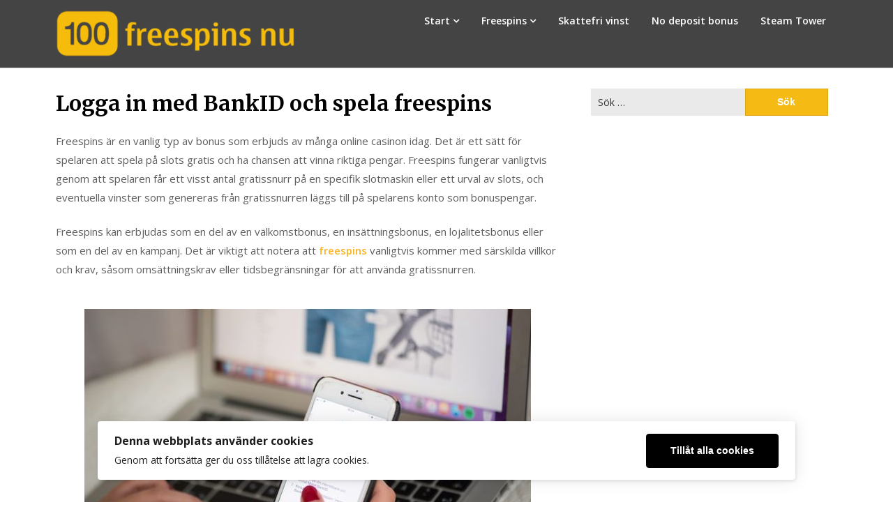

--- FILE ---
content_type: text/html; charset=UTF-8
request_url: https://100freespins.nu/logga-in-med-bankid-och-spela-freespins/
body_size: 49700
content:
<!doctype html>
<html lang="sv-SE">
<head>
	<meta charset="UTF-8">
	<meta name="viewport" content="width=device-width, initial-scale=1">
	<link rel="profile" href="http://gmpg.org/xfn/11">

	<title>Logga in med BankID och spela freespins &#8211; 100 freespins nu</title>
<meta name='robots' content='max-image-preview:large' />
<link rel='dns-prefetch' href='//fonts.googleapis.com' />
<link rel="alternate" type="application/rss+xml" title="100 freespins nu &raquo; Webbflöde" href="https://100freespins.nu/feed/" />
<link rel="alternate" type="application/rss+xml" title="100 freespins nu &raquo; Kommentarsflöde" href="https://100freespins.nu/comments/feed/" />
<link rel="alternate" title="oEmbed (JSON)" type="application/json+oembed" href="https://100freespins.nu/wp-json/oembed/1.0/embed?url=https%3A%2F%2F100freespins.nu%2Flogga-in-med-bankid-och-spela-freespins%2F" />
<link rel="alternate" title="oEmbed (XML)" type="text/xml+oembed" href="https://100freespins.nu/wp-json/oembed/1.0/embed?url=https%3A%2F%2F100freespins.nu%2Flogga-in-med-bankid-och-spela-freespins%2F&#038;format=xml" />
<style id='wp-img-auto-sizes-contain-inline-css' type='text/css'>
img:is([sizes=auto i],[sizes^="auto," i]){contain-intrinsic-size:3000px 1500px}
/*# sourceURL=wp-img-auto-sizes-contain-inline-css */
</style>
<style id='superb-addons-variable-fallbacks-inline-css' type='text/css'>
:root{--wp--preset--color--primary:#1f7cec;--wp--preset--color--primary-hover:#3993ff;--wp--preset--color--base:#fff;--wp--preset--color--featured:#0a284b;--wp--preset--color--contrast-light:#fff;--wp--preset--color--contrast-dark:#000;--wp--preset--color--mono-1:#0d3c74;--wp--preset--color--mono-2:#64748b;--wp--preset--color--mono-3:#e2e8f0;--wp--preset--color--mono-4:#f8fafc;--wp--preset--spacing--superbspacing-xxsmall:clamp(5px,1vw,10px);--wp--preset--spacing--superbspacing-xsmall:clamp(10px,2vw,20px);--wp--preset--spacing--superbspacing-small:clamp(20px,4vw,40px);--wp--preset--spacing--superbspacing-medium:clamp(30px,6vw,60px);--wp--preset--spacing--superbspacing-large:clamp(40px,8vw,80px);--wp--preset--spacing--superbspacing-xlarge:clamp(50px,10vw,100px);--wp--preset--spacing--superbspacing-xxlarge:clamp(60px,12vw,120px);--wp--preset--font-size--superbfont-tiny:clamp(10px,0.625rem + ((1vw - 3.2px) * 0.227),12px);--wp--preset--font-size--superbfont-xxsmall:clamp(12px,0.75rem + ((1vw - 3.2px) * 0.227),14px);--wp--preset--font-size--superbfont-xsmall:clamp(16px,1rem + ((1vw - 3.2px) * 1),16px);--wp--preset--font-size--superbfont-small:clamp(16px,1rem + ((1vw - 3.2px) * 0.227),18px);--wp--preset--font-size--superbfont-medium:clamp(18px,1.125rem + ((1vw - 3.2px) * 0.227),20px);--wp--preset--font-size--superbfont-large:clamp(24px,1.5rem + ((1vw - 3.2px) * 0.909),32px);--wp--preset--font-size--superbfont-xlarge:clamp(32px,2rem + ((1vw - 3.2px) * 1.818),48px);--wp--preset--font-size--superbfont-xxlarge:clamp(40px,2.5rem + ((1vw - 3.2px) * 2.727),64px)}.has-primary-color{color:var(--wp--preset--color--primary)!important}.has-primary-hover-color{color:var(--wp--preset--color--primary-hover)!important}.has-base-color{color:var(--wp--preset--color--base)!important}.has-featured-color{color:var(--wp--preset--color--featured)!important}.has-contrast-light-color{color:var(--wp--preset--color--contrast-light)!important}.has-contrast-dark-color{color:var(--wp--preset--color--contrast-dark)!important}.has-mono-1-color{color:var(--wp--preset--color--mono-1)!important}.has-mono-2-color{color:var(--wp--preset--color--mono-2)!important}.has-mono-3-color{color:var(--wp--preset--color--mono-3)!important}.has-mono-4-color{color:var(--wp--preset--color--mono-4)!important}.has-primary-background-color{background-color:var(--wp--preset--color--primary)!important}.has-primary-hover-background-color{background-color:var(--wp--preset--color--primary-hover)!important}.has-base-background-color{background-color:var(--wp--preset--color--base)!important}.has-featured-background-color{background-color:var(--wp--preset--color--featured)!important}.has-contrast-light-background-color{background-color:var(--wp--preset--color--contrast-light)!important}.has-contrast-dark-background-color{background-color:var(--wp--preset--color--contrast-dark)!important}.has-mono-1-background-color{background-color:var(--wp--preset--color--mono-1)!important}.has-mono-2-background-color{background-color:var(--wp--preset--color--mono-2)!important}.has-mono-3-background-color{background-color:var(--wp--preset--color--mono-3)!important}.has-mono-4-background-color{background-color:var(--wp--preset--color--mono-4)!important}.has-superbfont-tiny-font-size{font-size:var(--wp--preset--font-size--superbfont-tiny)!important}.has-superbfont-xxsmall-font-size{font-size:var(--wp--preset--font-size--superbfont-xxsmall)!important}.has-superbfont-xsmall-font-size{font-size:var(--wp--preset--font-size--superbfont-xsmall)!important}.has-superbfont-small-font-size{font-size:var(--wp--preset--font-size--superbfont-small)!important}.has-superbfont-medium-font-size{font-size:var(--wp--preset--font-size--superbfont-medium)!important}.has-superbfont-large-font-size{font-size:var(--wp--preset--font-size--superbfont-large)!important}.has-superbfont-xlarge-font-size{font-size:var(--wp--preset--font-size--superbfont-xlarge)!important}.has-superbfont-xxlarge-font-size{font-size:var(--wp--preset--font-size--superbfont-xxlarge)!important}
/*# sourceURL=superb-addons-variable-fallbacks-inline-css */
</style>
<style id='wp-emoji-styles-inline-css' type='text/css'>

	img.wp-smiley, img.emoji {
		display: inline !important;
		border: none !important;
		box-shadow: none !important;
		height: 1em !important;
		width: 1em !important;
		margin: 0 0.07em !important;
		vertical-align: -0.1em !important;
		background: none !important;
		padding: 0 !important;
	}
/*# sourceURL=wp-emoji-styles-inline-css */
</style>
<link rel='stylesheet' id='wp-block-library-css' href='https://100freespins.nu/wp-includes/css/dist/block-library/style.min.css?ver=6.9' type='text/css' media='all' />
<style id='global-styles-inline-css' type='text/css'>
:root{--wp--preset--aspect-ratio--square: 1;--wp--preset--aspect-ratio--4-3: 4/3;--wp--preset--aspect-ratio--3-4: 3/4;--wp--preset--aspect-ratio--3-2: 3/2;--wp--preset--aspect-ratio--2-3: 2/3;--wp--preset--aspect-ratio--16-9: 16/9;--wp--preset--aspect-ratio--9-16: 9/16;--wp--preset--color--black: #000000;--wp--preset--color--cyan-bluish-gray: #abb8c3;--wp--preset--color--white: #ffffff;--wp--preset--color--pale-pink: #f78da7;--wp--preset--color--vivid-red: #cf2e2e;--wp--preset--color--luminous-vivid-orange: #ff6900;--wp--preset--color--luminous-vivid-amber: #fcb900;--wp--preset--color--light-green-cyan: #7bdcb5;--wp--preset--color--vivid-green-cyan: #00d084;--wp--preset--color--pale-cyan-blue: #8ed1fc;--wp--preset--color--vivid-cyan-blue: #0693e3;--wp--preset--color--vivid-purple: #9b51e0;--wp--preset--gradient--vivid-cyan-blue-to-vivid-purple: linear-gradient(135deg,rgb(6,147,227) 0%,rgb(155,81,224) 100%);--wp--preset--gradient--light-green-cyan-to-vivid-green-cyan: linear-gradient(135deg,rgb(122,220,180) 0%,rgb(0,208,130) 100%);--wp--preset--gradient--luminous-vivid-amber-to-luminous-vivid-orange: linear-gradient(135deg,rgb(252,185,0) 0%,rgb(255,105,0) 100%);--wp--preset--gradient--luminous-vivid-orange-to-vivid-red: linear-gradient(135deg,rgb(255,105,0) 0%,rgb(207,46,46) 100%);--wp--preset--gradient--very-light-gray-to-cyan-bluish-gray: linear-gradient(135deg,rgb(238,238,238) 0%,rgb(169,184,195) 100%);--wp--preset--gradient--cool-to-warm-spectrum: linear-gradient(135deg,rgb(74,234,220) 0%,rgb(151,120,209) 20%,rgb(207,42,186) 40%,rgb(238,44,130) 60%,rgb(251,105,98) 80%,rgb(254,248,76) 100%);--wp--preset--gradient--blush-light-purple: linear-gradient(135deg,rgb(255,206,236) 0%,rgb(152,150,240) 100%);--wp--preset--gradient--blush-bordeaux: linear-gradient(135deg,rgb(254,205,165) 0%,rgb(254,45,45) 50%,rgb(107,0,62) 100%);--wp--preset--gradient--luminous-dusk: linear-gradient(135deg,rgb(255,203,112) 0%,rgb(199,81,192) 50%,rgb(65,88,208) 100%);--wp--preset--gradient--pale-ocean: linear-gradient(135deg,rgb(255,245,203) 0%,rgb(182,227,212) 50%,rgb(51,167,181) 100%);--wp--preset--gradient--electric-grass: linear-gradient(135deg,rgb(202,248,128) 0%,rgb(113,206,126) 100%);--wp--preset--gradient--midnight: linear-gradient(135deg,rgb(2,3,129) 0%,rgb(40,116,252) 100%);--wp--preset--font-size--small: 13px;--wp--preset--font-size--medium: 20px;--wp--preset--font-size--large: 36px;--wp--preset--font-size--x-large: 42px;--wp--preset--spacing--20: 0.44rem;--wp--preset--spacing--30: 0.67rem;--wp--preset--spacing--40: 1rem;--wp--preset--spacing--50: 1.5rem;--wp--preset--spacing--60: 2.25rem;--wp--preset--spacing--70: 3.38rem;--wp--preset--spacing--80: 5.06rem;--wp--preset--shadow--natural: 6px 6px 9px rgba(0, 0, 0, 0.2);--wp--preset--shadow--deep: 12px 12px 50px rgba(0, 0, 0, 0.4);--wp--preset--shadow--sharp: 6px 6px 0px rgba(0, 0, 0, 0.2);--wp--preset--shadow--outlined: 6px 6px 0px -3px rgb(255, 255, 255), 6px 6px rgb(0, 0, 0);--wp--preset--shadow--crisp: 6px 6px 0px rgb(0, 0, 0);}:where(.is-layout-flex){gap: 0.5em;}:where(.is-layout-grid){gap: 0.5em;}body .is-layout-flex{display: flex;}.is-layout-flex{flex-wrap: wrap;align-items: center;}.is-layout-flex > :is(*, div){margin: 0;}body .is-layout-grid{display: grid;}.is-layout-grid > :is(*, div){margin: 0;}:where(.wp-block-columns.is-layout-flex){gap: 2em;}:where(.wp-block-columns.is-layout-grid){gap: 2em;}:where(.wp-block-post-template.is-layout-flex){gap: 1.25em;}:where(.wp-block-post-template.is-layout-grid){gap: 1.25em;}.has-black-color{color: var(--wp--preset--color--black) !important;}.has-cyan-bluish-gray-color{color: var(--wp--preset--color--cyan-bluish-gray) !important;}.has-white-color{color: var(--wp--preset--color--white) !important;}.has-pale-pink-color{color: var(--wp--preset--color--pale-pink) !important;}.has-vivid-red-color{color: var(--wp--preset--color--vivid-red) !important;}.has-luminous-vivid-orange-color{color: var(--wp--preset--color--luminous-vivid-orange) !important;}.has-luminous-vivid-amber-color{color: var(--wp--preset--color--luminous-vivid-amber) !important;}.has-light-green-cyan-color{color: var(--wp--preset--color--light-green-cyan) !important;}.has-vivid-green-cyan-color{color: var(--wp--preset--color--vivid-green-cyan) !important;}.has-pale-cyan-blue-color{color: var(--wp--preset--color--pale-cyan-blue) !important;}.has-vivid-cyan-blue-color{color: var(--wp--preset--color--vivid-cyan-blue) !important;}.has-vivid-purple-color{color: var(--wp--preset--color--vivid-purple) !important;}.has-black-background-color{background-color: var(--wp--preset--color--black) !important;}.has-cyan-bluish-gray-background-color{background-color: var(--wp--preset--color--cyan-bluish-gray) !important;}.has-white-background-color{background-color: var(--wp--preset--color--white) !important;}.has-pale-pink-background-color{background-color: var(--wp--preset--color--pale-pink) !important;}.has-vivid-red-background-color{background-color: var(--wp--preset--color--vivid-red) !important;}.has-luminous-vivid-orange-background-color{background-color: var(--wp--preset--color--luminous-vivid-orange) !important;}.has-luminous-vivid-amber-background-color{background-color: var(--wp--preset--color--luminous-vivid-amber) !important;}.has-light-green-cyan-background-color{background-color: var(--wp--preset--color--light-green-cyan) !important;}.has-vivid-green-cyan-background-color{background-color: var(--wp--preset--color--vivid-green-cyan) !important;}.has-pale-cyan-blue-background-color{background-color: var(--wp--preset--color--pale-cyan-blue) !important;}.has-vivid-cyan-blue-background-color{background-color: var(--wp--preset--color--vivid-cyan-blue) !important;}.has-vivid-purple-background-color{background-color: var(--wp--preset--color--vivid-purple) !important;}.has-black-border-color{border-color: var(--wp--preset--color--black) !important;}.has-cyan-bluish-gray-border-color{border-color: var(--wp--preset--color--cyan-bluish-gray) !important;}.has-white-border-color{border-color: var(--wp--preset--color--white) !important;}.has-pale-pink-border-color{border-color: var(--wp--preset--color--pale-pink) !important;}.has-vivid-red-border-color{border-color: var(--wp--preset--color--vivid-red) !important;}.has-luminous-vivid-orange-border-color{border-color: var(--wp--preset--color--luminous-vivid-orange) !important;}.has-luminous-vivid-amber-border-color{border-color: var(--wp--preset--color--luminous-vivid-amber) !important;}.has-light-green-cyan-border-color{border-color: var(--wp--preset--color--light-green-cyan) !important;}.has-vivid-green-cyan-border-color{border-color: var(--wp--preset--color--vivid-green-cyan) !important;}.has-pale-cyan-blue-border-color{border-color: var(--wp--preset--color--pale-cyan-blue) !important;}.has-vivid-cyan-blue-border-color{border-color: var(--wp--preset--color--vivid-cyan-blue) !important;}.has-vivid-purple-border-color{border-color: var(--wp--preset--color--vivid-purple) !important;}.has-vivid-cyan-blue-to-vivid-purple-gradient-background{background: var(--wp--preset--gradient--vivid-cyan-blue-to-vivid-purple) !important;}.has-light-green-cyan-to-vivid-green-cyan-gradient-background{background: var(--wp--preset--gradient--light-green-cyan-to-vivid-green-cyan) !important;}.has-luminous-vivid-amber-to-luminous-vivid-orange-gradient-background{background: var(--wp--preset--gradient--luminous-vivid-amber-to-luminous-vivid-orange) !important;}.has-luminous-vivid-orange-to-vivid-red-gradient-background{background: var(--wp--preset--gradient--luminous-vivid-orange-to-vivid-red) !important;}.has-very-light-gray-to-cyan-bluish-gray-gradient-background{background: var(--wp--preset--gradient--very-light-gray-to-cyan-bluish-gray) !important;}.has-cool-to-warm-spectrum-gradient-background{background: var(--wp--preset--gradient--cool-to-warm-spectrum) !important;}.has-blush-light-purple-gradient-background{background: var(--wp--preset--gradient--blush-light-purple) !important;}.has-blush-bordeaux-gradient-background{background: var(--wp--preset--gradient--blush-bordeaux) !important;}.has-luminous-dusk-gradient-background{background: var(--wp--preset--gradient--luminous-dusk) !important;}.has-pale-ocean-gradient-background{background: var(--wp--preset--gradient--pale-ocean) !important;}.has-electric-grass-gradient-background{background: var(--wp--preset--gradient--electric-grass) !important;}.has-midnight-gradient-background{background: var(--wp--preset--gradient--midnight) !important;}.has-small-font-size{font-size: var(--wp--preset--font-size--small) !important;}.has-medium-font-size{font-size: var(--wp--preset--font-size--medium) !important;}.has-large-font-size{font-size: var(--wp--preset--font-size--large) !important;}.has-x-large-font-size{font-size: var(--wp--preset--font-size--x-large) !important;}
/*# sourceURL=global-styles-inline-css */
</style>

<style id='classic-theme-styles-inline-css' type='text/css'>
/*! This file is auto-generated */
.wp-block-button__link{color:#fff;background-color:#32373c;border-radius:9999px;box-shadow:none;text-decoration:none;padding:calc(.667em + 2px) calc(1.333em + 2px);font-size:1.125em}.wp-block-file__button{background:#32373c;color:#fff;text-decoration:none}
/*# sourceURL=/wp-includes/css/classic-themes.min.css */
</style>
<link rel='stylesheet' id='contact-form-7-css' href='https://100freespins.nu/wp-content/plugins/contact-form-7/includes/css/styles.css?ver=6.1' type='text/css' media='all' />
<link rel='stylesheet' id='wpa-css-css' href='https://100freespins.nu/wp-content/plugins/honeypot/includes/css/wpa.css?ver=2.2.12' type='text/css' media='all' />
<link rel='stylesheet' id='ilmenite-cookie-consent-css' href='https://100freespins.nu/wp-content/plugins/ilmenite-cookie-consent/assets/styles/dist/cookie-banner.css?ver=3.3.0' type='text/css' media='all' />
<link rel='stylesheet' id='superb-addons-patterns-css' href='https://100freespins.nu/wp-content/plugins/superb-blocks/assets/css/patterns.min.css?ver=3.6.0' type='text/css' media='all' />
<link rel='stylesheet' id='superb-addons-enhancements-css' href='https://100freespins.nu/wp-content/plugins/superb-blocks/assets/css/enhancements.min.css?ver=3.6.0' type='text/css' media='all' />
<link rel='stylesheet' id='writers-blogily-owl-slider-default-css' href='https://100freespins.nu/wp-content/themes/writers-blogily/css/owl.carousel.min.css?ver=6.9' type='text/css' media='all' />
<link rel='stylesheet' id='writers-blogily-owl-slider-theme-css' href='https://100freespins.nu/wp-content/themes/writers-blogily/css/owl.theme.default.css?ver=6.9' type='text/css' media='all' />
<link rel='stylesheet' id='font-awesome-css' href='https://100freespins.nu/wp-content/themes/writers-blogily/css/font-awesome.min.css?ver=6.9' type='text/css' media='all' />
<link rel='stylesheet' id='writers-blogily-foundation-css' href='https://100freespins.nu/wp-content/themes/writers-blogily/css/foundation.css?ver=6.9' type='text/css' media='all' />
<link rel='stylesheet' id='writers-blogily-font-css' href='//fonts.googleapis.com/css?family=Saira+Semi+Condensed%3A400%2C700&#038;ver=6.9' type='text/css' media='all' />
<link rel='stylesheet' id='writers-blogily-dashicons-css' href='https://100freespins.nu/wp-includes/css/dashicons.css?ver=6.9' type='text/css' media='all' />
<link rel='stylesheet' id='writers-blogily-style-css' href='https://100freespins.nu/wp-content/themes/writers-blogily/style.css?ver=6.9' type='text/css' media='all' />
<link rel='stylesheet' id='writers-blogily-google-fonts-css' href='//fonts.googleapis.com/css?family=Open+Sans%3A300%2C400%2C600%2C700%7CMerriweather%3A700%2C400%2C700i&#038;ver=6.9' type='text/css' media='all' />
<script type="text/javascript" src="https://100freespins.nu/wp-includes/js/jquery/jquery.min.js?ver=3.7.1" id="jquery-core-js"></script>
<script type="text/javascript" src="https://100freespins.nu/wp-includes/js/jquery/jquery-migrate.min.js?ver=3.4.1" id="jquery-migrate-js"></script>
<script type="text/javascript" id="ilcc-vendor-js-before">
/* <![CDATA[ */
window.YETT_BLACKLIST = [/facebook.com/,/connect.facebook.net/,/doubleclick.net/,/hs-scripts.com/,/linkedin.com/,/licdn.com/,/bing.com/,/googleadservices.com/,/google-analytics.com/,/googletagmanager.com/,/hotjar.com/];

//# sourceURL=ilcc-vendor-js-before
/* ]]> */
</script>
<script type="text/javascript" src="https://100freespins.nu/wp-content/plugins/ilmenite-cookie-consent/assets/scripts/dist/cookie-banner-vendor.js?ver=3.3.0" id="ilcc-vendor-js"></script>
<link rel="https://api.w.org/" href="https://100freespins.nu/wp-json/" /><link rel="alternate" title="JSON" type="application/json" href="https://100freespins.nu/wp-json/wp/v2/pages/150" /><link rel="EditURI" type="application/rsd+xml" title="RSD" href="https://100freespins.nu/xmlrpc.php?rsd" />
<meta name="generator" content="WordPress 6.9" />
<link rel="canonical" href="https://100freespins.nu/logga-in-med-bankid-och-spela-freespins/" />
<link rel='shortlink' href='https://100freespins.nu/?p=150' />
	<link rel="preconnect" href="https://fonts.googleapis.com">
	<link rel="preconnect" href="https://fonts.gstatic.com">
	
		<style type="text/css">
		/* Navigation */
		.main-navigation a, #site-navigation span.dashicons.dashicons-menu:before, .iot-menu-left-ul a { color: #ffffff; }
		.navigation-wrapper, .main-navigation ul ul, #iot-menu-left{ background: #444444; }
				

		/* Global */
		.single .content-area a, .page .content-area a { color: ; }
		.page .content-area a.button, .single .page .content-area a.button {color:#fff;}
		a.button,a.button:hover,a.button:active,a.button:focus, button, input[type="button"], input[type="reset"], input[type="submit"] { background: ; }
		.tags-links a, .cat-links a{ border-color: ; }
		.single main article .entry-meta *, .single main article .entry-meta, .archive main article .entry-meta *, .comments-area .comment-metadata time{ color: ; }
		.single .content-area h1, .single .content-area h2, .single .content-area h3, .single .content-area h4, .single .content-area h5, .single .content-area h6, .page .content-area h1, .page .content-area h2, .page .content-area h3, .page .content-area h4, .page .content-area h5, .page .content-area h6, .page .content-area th, .single .content-area th, .blog.related-posts main article h4 a, .single b.fn, .page b.fn, .error404 h1, .search-results h1.page-title, .search-no-results h1.page-title, .archive h1.page-title{ color: ; }
		.comment-respond p.comment-notes, .comment-respond label, .page .site-content .entry-content cite, .comment-content *, .about-the-author, .page code, .page kbd, .page tt, .page var, .page .site-content .entry-content, .page .site-content .entry-content p, .page .site-content .entry-content li, .page .site-content .entry-content div, .comment-respond p.comment-notes, .comment-respond label, .single .site-content .entry-content cite, .comment-content *, .about-the-author, .single code, .single kbd, .single tt, .single var, .single .site-content .entry-content, .single .site-content .entry-content p, .single .site-content .entry-content li, .single .site-content .entry-content div, .error404 p, .search-no-results p { color: ; }
		.page .entry-content blockquote, .single .entry-content blockquote, .comment-content blockquote { border-color: ; }
		.error-404 input.search-field, .about-the-author, .comments-title, .related-posts h3, .comment-reply-title{ border-color: ; }

		
		

		


		/* Sidebar */
		#secondary h4, #secondary h1, #secondary h2, #secondary h3, #secondary h5, #secondary h6, #secondary h4 a{ color: ; }
		#secondary span.rpwwt-post-title{ color:  !important; }
		#secondary select, #secondary h4, .blog #secondary input.search-field, .blog #secondary input.search-field, .search-results #secondary input.search-field, .archive #secondary input.search-field { border-color: ; }
		#secondary * { color: ; }
		#secondary .rpwwt-post-date{ color:  !important; }
		#secondary a { color: ; }
		#secondary .search-form input.search-submit, .search-form input.search-submit, input.search-submit { background: ; }

		/* Blog Feed */
		body.custom-background.blog, body.blog, body.custom-background.archive, body.archive, body.custom-background.search-results, body.search-results{ background-color: ; }
		.blog main article, .search-results main article, .archive main article{ background-color: ; }
		.blog main article h2 a, .search-results main article h2 a, .archive main article h2 a{ color: ; }
		.blog main article .entry-meta, .archive main article .entry-meta, .search-results main article .entry-meta{ color: ; }
		.blog main article p, .search-results main article p, .archive main article p { color: ; }
		.nav-links span, .nav-links a, .pagination .current, .nav-links span:hover, .nav-links a:hover, .pagination .current:hover { background: ; }
		.nav-links span, .nav-links a, .pagination .current, .nav-links span:hover, .nav-links a:hover, .pagination .current:hover{ color: ; }

		

		/* Slideshow */
		.slider-content { padding-top: px; }
		.slider-content { padding-bottom: px; }
		.owl-theme .owl-dots .owl-dot span { background: ; }
		.owl-theme .owl-dots .owl-dot span { border-color: ; }
		.owl-theme .owl-dots .owl-dot.active span, .owl-theme .owl-dots .owl-dot:hover span{ background: ; }
		.owl-theme .owl-dots .owl-dot.active span, .owl-theme .owl-dots .owl-dot:hover span{ border: ; }
		/**** Slide 1 */
		.slide_one { background: ; }
		.slide_one.owl-item .slideshow-button { background: ; }
		.slide_one.owl-item .slideshow-button { color: ; }
		.slide_one.owl-item p { color: ; }
		.slide_one.owl-item h3 { color: ; }
		/**** Slide 3 */
		.slide_three { background: ; }
		.slide_three.owl-item .slideshow-button { background: ; }
		.slide_three.owl-item .slideshow-button { color: ; }
		.slide_three.owl-item p { color: ; }
		.slide_three.owl-item h3 { color: ; }

		/**** Slide 5 */
		.slide_five { background: ; }
		.slide_five.owl-item .slideshow-button { background: ; }
		.slide_five.owl-item .slideshow-button { color: ; }
		.slide_five.owl-item p { color: ; }
		.slide_five.owl-item h3 { color: ; }

		/**** Slide 7 */
		.slide_seven { background: ; }
		.slide_seven.owl-item .slideshow-button { background: ; }
		.slide_seven.owl-item .slideshow-button { color: ; }
		.slide_seven.owl-item p { color: ; }
		.slide_seven.owl-item h3 { color: ; }
		/**** Slide 9 */
		.slide_nine { background: ; }
		.slide_nine.owl-item .slideshow-button { background: ; }
		.slide_nine.owl-item .slideshow-button { color: ; }
		.slide_nine.owl-item p { color: ; }
		.slide_nine.owl-item h3 { color: ; }


		/* Landing Page */

		/**** Pagebuilder section */
		.sitebuilder-section h1, .sitebuilder-section h2, .sitebuilder-section h3, .sitebuilder-section h4, .sitebuilder-section h5, .sitebuilder-section h6, .sitebuilder-section td  { color: ; }
		.sitebuilder-section p, .sitebuilder-section div, .sitebuilder-section ol, .sitebuilder-section ul,.sitebuilder-section li, .sitebuilder-section, .sitebuilder-section cite { color: ; }
		.sitebuilder-section a { color: ; }
		.sitebuilder-section a.button, .sitebuilder-section a.button:hover, .sitebuilder-section a.button:active, .sitebuilder-section a.button:focus{ background: ; }
		.sitebuilder-section { padding-top: px; }
		.sitebuilder-section { padding-bottom: px; }
		.sitebuilder-section { background: ; }

		/**** Grid section */
		.grid-section { padding-top: px; }
		.grid-section { padding-bottom: px; }
		.grid-section h3 { color: ; }
		.grid-section p { color: ; }
		.grid-section { background-color: ; }

		/**** About section */
		.about-section { padding-top: px; }
		.about-section { padding-bottom: px; }
		.about-section { background-color: ; }
		.about-section .about-tagline { color: ; }
		.about-section h2 { color: ; }
		.about-section h2:after { background: ; }
		.about-section p { color: ; }

		/**** Blog posts section */
		.page-template-landing-page-design .blog { padding-top: px; }
		.page-template-landing-page-design .blog { padding-bottom: px; }
		.landing-page-description h2 { color: ; }
		.landing-page-description p { color: ; }
		.page-template-landing-page-design .blog { background: ; }
		.page-template-landing-page-design .blog .entry-meta, .page-template-landing-page-design .blog .entry-meta *{ color: ; }
		.page-template-landing-page-design .blog main article { background: ; }
		.page-template-landing-page-design .blog { background: ; }
		.page-template-landing-page-design .blog main article h2 a { color: ; }
		.page-template-landing-page-design .blog main article p { color: ; }
		.blog-post-button-wrapper .blog-button { background: ; }
		.blog-post-button-wrapper .blog-button { color: ; }


		/**** Blog posts section */
		.sitebuilder-section {
			-webkit-box-ordinal-group: ;
			-moz-box-ordinal-group: ;
			-ms-flex-order: ; 
			-webkit-order: ; 
			order: ;
		}
		.grid-section {
			-webkit-box-ordinal-group: ;
			-moz-box-ordinal-group: ;
			-ms-flex-order: ; 
			-webkit-order: ; 
			order: ;
		}
		.about-section {
			-webkit-box-ordinal-group: ;
			-moz-box-ordinal-group: ;
			-ms-flex-order: ; 
			-webkit-order: ; 
			order: ;
		}
		.blog-section-wrapper .blog {
			-webkit-box-ordinal-group: ;
			-moz-box-ordinal-group: ;
			-ms-flex-order: ; 
			-webkit-order: ; 
			order: ;
		}

		/* Footer */
		.footer-container, .footer-widgets-container { background: ; }
		.footer-widgets-container h4, .footer-widgets-container h1, .footer-widgets-container h2, .footer-widgets-container h3, .footer-widgets-container h5, .footer-widgets-container h4 a, .footer-widgets-container th, .footer-widgets-container caption { color: ; }
		.footer-widgets-container h4, .footer-widgets-container { border-color: ; }
		.footer-column *, .footer-column p, .footer-column li { color: ; }
		.footer-column a, .footer-menu li a { color: ; }
		.site-info a { color: ; }
		.site-info { color: ; }


		</style>
				<style type="text/css">

		.navigation-wrapper {
			background-image: url() no-repeat scroll top;
		}
		
				.site-title,
		.site-description,
		.logo-container {
			position: absolute;
			clip: rect(1px, 1px, 1px, 1px);
		}
				</style>
		<link rel="icon" href="https://100freespins.nu/wp-content/uploads/2021/05/100freespins.png" sizes="32x32" />
<link rel="icon" href="https://100freespins.nu/wp-content/uploads/2021/05/100freespins.png" sizes="192x192" />
<link rel="apple-touch-icon" href="https://100freespins.nu/wp-content/uploads/2021/05/100freespins.png" />
<meta name="msapplication-TileImage" content="https://100freespins.nu/wp-content/uploads/2021/05/100freespins.png" />
	<style id="egf-frontend-styles" type="text/css">
		p {} h1 {} h2 {} h3 {} h4 {} h5 {} h6 {} body *:not(.fa, .fas, .fab, .far, .mce-btn *, .dashicons-before, .dashicons, #wpadminbar, #wpadminbar *) {} header h1.site-title, header .site-title a, .site-branding .site-title, .site-branding .site-title a, header a.site-title {} header .site-description {} body.blog h2.entry-title, body.blog h2.entry-title a, body.archive h2.entry-title a, body.blog .preview-inner .preview-title a, body.blog article .title a {} body.blog .entry-content a.blogpost-button, body.blog .entry-content .readmore-wrapper a, body.blog .entry-content .continue-reading a {} h1.entry-title, h1.post-title, article h1.single-title {} article .entry-meta, .entry-meta time, .entry-meta p, .entry-meta a, .entry-meta span, body.blog .preview-inner .post-meta a, body.blog article .entry-meta, article .post-date-customizable {} .entry-content p, .preview-inner p, body.blog article .post-content, #content p {} .entry-content ul, .entry-content ol, .entry-content li, article .post-single-content ul, article .post-single-content ol, article .post-single-content li {} .entry-content a:not(.reveal__button__link), #content a:not(.reveal__button__link) {} nav.primary-menu .site-logo a, nav.primary-menu a, nav.main-navigation .site-logo a, nav.site-navigation .site-logo a, header .site-nav .site-logo a, header #navigation .site-logo a, header .top-bar-title .site-title a {} nav.primary-menu a:not(.site-logo):not(.site-title), nav.main-navigation a:not(.site-logo):not(.site-title), nav.site-navigation a:not(.site-logo):not(.site-title), header .site-nav a:not(.site-logo):not(.site-title), header #navigation a:not(.site-logo):not(.site-title) {} .bottom-header-wrapper .bottom-header-tagline {} .bottom-header-wrapper .bottom-header-title, .bottom-header-wrapper .bottom-header-title h1, .site-branding-header .site-title {} .bottom-header-wrapper .bottom-header-below-title, .site-branding-header .site-description, .bottom-header-wrapper .bottom-header-paragraph {} .site-branding-header a {} .header-widgets-wrapper .widget-title, .upper-widgets-grid-wrapper .widget-title, .top-widget-inner-wrapper .widget-title {} .header-widgets-wrapper section *:not(.widget-title, div), .upper-widgets-grid-wrapper .widget *:not(.widget-title, div), .top-widget-inner-wrapper *:not(.widget-title, div) {} .header-slideshow .slider-content h3 {} .header-slideshow .slider-content p {} .header-slideshow .slider-content a {} aside.featured-sidebar section .widget-title, aside.widget-area section .widget-title, .header-inner .sidebar-widgets .widget-title, aside.sidebar .widget .widget-title, aside.widget-area .widget .widget-title {} aside.featured-sidebar section *:not(.widget-title, div), aside.widget-area section *:not(.widget-title, div), .header-inner .sidebar-widgets *:not(.widget-title, div), aside.sidebar .widget *:not(.widget-title, div), aside.widget-area .widget *:not(.widget-title, div) {} footer.site-footer .content-wrap .widget-title, footer .widget-title {} footer.site-footer .content-wrap section *:not(.widget-title, div), footer.site-footer section *:not(.widget-title, div), footer .footer-widgets *:not(.widget-title, div) {} footer .site-info, footer .site-info *:not(.widget-title, div), footer .site-info *:not(.widget-title, div), footer .copyrights *:not(.widget-title, div), footer .copyright, footer .copyright *:not(.widget-title, div) {} 	</style>
	</head>

<body class="wp-singular page-template-default page page-id-150 wp-custom-logo wp-theme-writers-blogily">
	<div class="navigation-wrapper">
		
		<div class="site grid-container">
			<header id="masthead" class="site-header grid-x grid-padding-x">
				<div class="site-branding large-4 medium-10 small-9 cell">
					<a href="https://100freespins.nu/" class="custom-logo-link" rel="home"><img width="410" height="80" src="https://100freespins.nu/wp-content/uploads/2021/05/100freespins.nu-logo.png" class="custom-logo" alt="100freespins.nu" decoding="async" srcset="https://100freespins.nu/wp-content/uploads/2021/05/100freespins.nu-logo.png 410w, https://100freespins.nu/wp-content/uploads/2021/05/100freespins.nu-logo-300x59.png 300w" sizes="(max-width: 410px) 100vw, 410px" /></a>						<div class="logo-container">
							<h2 class="site-title"><a href="https://100freespins.nu/" rel="home">100 freespins nu</a></h2>
														<p class="site-description">Här hittar du free spins till svenska casinon</p>
											</div>	
				</div><!-- .site-branding -->

				<nav id="site-navigation" class="main-navigation large-8 medium-2 small-3 cell">

					<div class="menu-meny-container"><ul id="primary-menu" class="menu"><li id="menu-item-37" class="menu-item menu-item-type-post_type menu-item-object-page menu-item-home menu-item-has-children menu-item-37"><a href="https://100freespins.nu/">Start</a>
<ul class="sub-menu">
	<li id="menu-item-40" class="menu-item menu-item-type-post_type menu-item-object-page menu-item-has-children menu-item-40"><a href="https://100freespins.nu/basta-svenska-online-casinon/">Bästa online casino</a>
	<ul class="sub-menu">
		<li id="menu-item-113" class="menu-item menu-item-type-post_type menu-item-object-page menu-item-113"><a href="https://100freespins.nu/jackpotjoy-bingo/">JackpotJoy Bingo</a></li>
	</ul>
</li>
</ul>
</li>
<li id="menu-item-161" class="menu-item menu-item-type-post_type menu-item-object-page current-menu-ancestor current-menu-parent current_page_parent current_page_ancestor menu-item-has-children menu-item-161"><a href="https://100freespins.nu/freespins/">Freespins</a>
<ul class="sub-menu">
	<li id="menu-item-141" class="menu-item menu-item-type-post_type menu-item-object-page menu-item-141"><a href="https://100freespins.nu/du-kan-fa-100-freespins-i-manga-casinon/">Du kan få 100 freespins i många casinon</a></li>
	<li id="menu-item-124" class="menu-item menu-item-type-post_type menu-item-object-page menu-item-124"><a href="https://100freespins.nu/freespins-pa-ios/">Freespins på iOS</a></li>
	<li id="menu-item-182" class="menu-item menu-item-type-post_type menu-item-object-page menu-item-182"><a href="https://100freespins.nu/free-spins-vid-registrering/">Free spins vid registrering</a></li>
	<li id="menu-item-157" class="menu-item menu-item-type-post_type menu-item-object-page current-menu-item page_item page-item-150 current_page_item menu-item-157"><a href="https://100freespins.nu/logga-in-med-bankid-och-spela-freespins/" aria-current="page">Logga in med BankID och spela freespins</a></li>
</ul>
</li>
<li id="menu-item-38" class="menu-item menu-item-type-post_type menu-item-object-page menu-item-38"><a href="https://100freespins.nu/svenska-casinon-med-skattefria-vinster/">Skattefri vinst</a></li>
<li id="menu-item-39" class="menu-item menu-item-type-post_type menu-item-object-page menu-item-39"><a href="https://100freespins.nu/free-spins-no-deposit-bonus/">No deposit bonus</a></li>
<li id="menu-item-81" class="menu-item menu-item-type-post_type menu-item-object-page menu-item-81"><a href="https://100freespins.nu/steam-tower/">Steam Tower</a></li>
</ul></div>					</nav><!-- #site-navigation -->
				</header><!-- #masthead -->
			</div>
		</div>

				<div id="page" class="site grid-container start-container-head">
			<div id="content" class="site-content grid-x grid-padding-x">
				

	<!-- Featured img -->
		<!-- / Featured img -->


	<div id="primary" class="content-area large-8 medium-8 small-12 cell">
		<main id="main" class="site-main">

		
<article id="post-150" class="post-150 page type-page status-publish hentry">
	<header class="entry-header">
		<h1 class="entry-title">Logga in med BankID och spela freespins</h1>	</header><!-- .entry-header -->


	<div class="entry-content">
		<p>Freespins är en vanlig typ av bonus som erbjuds av många online casinon idag. Det är ett sätt för spelaren att spela på slots gratis och ha chansen att vinna riktiga pengar. Freespins fungerar vanligtvis genom att spelaren får ett visst antal gratissnurr på en specifik slotmaskin eller ett urval av slots, och eventuella vinster som genereras från gratissnurren läggs till på spelarens konto som bonuspengar.</p>
<p>Freespins kan erbjudas som en del av en välkomstbonus, en insättningsbonus, en lojalitetsbonus eller som en del av en kampanj. Det är viktigt att notera att <a href="https://100freespins.nu/freespins/">freespins</a> vanligtvis kommer med särskilda villkor och krav, såsom omsättningskrav eller tidsbegränsningar för att använda gratissnurren.</p>
<h2><a href="https://onlinecasinobankid.se/"><img fetchpriority="high" decoding="async" class="aligncenter size-full wp-image-165" src="https://100freespins.nu/wp-content/uploads/2023/02/casino-med-bankid-inloggning.jpg" alt="casino-med-bankid-inloggning" width="640" height="320" srcset="https://100freespins.nu/wp-content/uploads/2023/02/casino-med-bankid-inloggning.jpg 640w, https://100freespins.nu/wp-content/uploads/2023/02/casino-med-bankid-inloggning-300x150.jpg 300w" sizes="(max-width: 640px) 100vw, 640px" /></a></h2>
<h2>Spela utan att fylla i långa formulär</h2>
<p>När det gäller online casinon med BankID-legitimering är det en relativt ny metod för spelare att logga in och verifiera sin identitet på ett casino. BankID är en elektronisk legitimation som är kopplad till spelarens bankkonto och används för att bekräfta spelarens identitet på ett snabbt och säkert sätt. Genom att använda BankID kan spelare undvika att behöva fylla i långa formulär och skicka in dokument för att bevisa sin identitet, vilket gör att spelupplevelsen blir både snabbare och smidigare.</p>
<p>Flera online casinon erbjuder nu BankID-legitimering, och det blir allt vanligare eftersom det ger både spelaren och casinot en enklare och säkrare upplevelse. Det är dock viktigt att notera att inte alla online casinon erbjuder BankID-legitimering, så det är viktigt att kolla med casinot innan man börjar spela.</p>
<h2>Snabba samt säkra transaktioner</h2>
<p>Utöver att BankID används för att verifiera spelarens identitet vid inloggning på ett online casino, kan BankID också användas för att genomföra säkra och snabba transaktioner. Spelare kan använda sin BankID för att sätta in och ta ut pengar från sitt casinokonto, och eftersom BankID är kopplad till spelarens bankkonto, så behöver spelare inte oroa sig för att lämna ut sina bankuppgifter till casinot.</p>
<p>Förutom att BankID är en säker och snabb legitimeringsmetod, så gör det också att spelare kan spela på flera olika online casinon utan att behöva registrera sig och verifiera sin identitet på varje enskilt casino. Detta sparar tid och gör det enklare för spelare att spela på olika casinon och ta del av olika erbjudanden och bonusar.</p>
	</div><!-- .entry-content -->
</article><!-- #post-150 -->

		</main><!-- #main -->
	</div><!-- #primary -->


<aside id="secondary" class="widget-area large-4 medium-4 small-12 cell">
	<section id="search-2" class="widget widget_search"><form role="search" method="get" class="search-form" action="https://100freespins.nu/">
				<label>
					<span class="screen-reader-text">Sök efter:</span>
					<input type="search" class="search-field" placeholder="Sök …" value="" name="s" />
				</label>
				<input type="submit" class="search-submit" value="Sök" />
			</form></section></aside><!-- #secondary -->

</div><!-- #content -->
</div>

<div class="footer-container">
	<div id="page" class="site grid-container">
		<footer id="colophon" class="site-footer">
			
<div class="site-info">

		Copyright 100 freespins nu. All rights reserved.
<span class="footer-menu">
	<div class="menu-info-container"><ul id="footer-menu" class="menu"><li id="menu-item-43" class="menu-item menu-item-type-post_type menu-item-object-page menu-item-43"><a href="https://100freespins.nu/om-100freespins/">Om 100freespins</a></li>
<li id="menu-item-46" class="menu-item menu-item-type-post_type menu-item-object-page menu-item-46"><a href="https://100freespins.nu/kontakta-mig/">Kontakta mig</a></li>
<li id="menu-item-181" class="menu-item menu-item-type-post_type menu-item-object-page menu-item-181"><a href="https://100freespins.nu/free-spins-vid-registrering/">Free spins vid registrering</a></li>
</ul></div></span>
</div><!-- .site-info -->
</footer><!-- #colophon -->
</div>
</div>
<script type="speculationrules">
{"prefetch":[{"source":"document","where":{"and":[{"href_matches":"/*"},{"not":{"href_matches":["/wp-*.php","/wp-admin/*","/wp-content/uploads/*","/wp-content/*","/wp-content/plugins/*","/wp-content/themes/writers-blogily/*","/*\\?(.+)"]}},{"not":{"selector_matches":"a[rel~=\"nofollow\"]"}},{"not":{"selector_matches":".no-prefetch, .no-prefetch a"}}]},"eagerness":"conservative"}]}
</script>
<script type="text/javascript" src="https://100freespins.nu/wp-includes/js/dist/hooks.min.js?ver=dd5603f07f9220ed27f1" id="wp-hooks-js"></script>
<script type="text/javascript" src="https://100freespins.nu/wp-includes/js/dist/i18n.min.js?ver=c26c3dc7bed366793375" id="wp-i18n-js"></script>
<script type="text/javascript" id="wp-i18n-js-after">
/* <![CDATA[ */
wp.i18n.setLocaleData( { 'text direction\u0004ltr': [ 'ltr' ] } );
//# sourceURL=wp-i18n-js-after
/* ]]> */
</script>
<script type="text/javascript" src="https://100freespins.nu/wp-content/plugins/contact-form-7/includes/swv/js/index.js?ver=6.1" id="swv-js"></script>
<script type="text/javascript" id="contact-form-7-js-translations">
/* <![CDATA[ */
( function( domain, translations ) {
	var localeData = translations.locale_data[ domain ] || translations.locale_data.messages;
	localeData[""].domain = domain;
	wp.i18n.setLocaleData( localeData, domain );
} )( "contact-form-7", {"translation-revision-date":"2025-06-26 10:41:35+0000","generator":"GlotPress\/4.0.1","domain":"messages","locale_data":{"messages":{"":{"domain":"messages","plural-forms":"nplurals=2; plural=n != 1;","lang":"sv_SE"},"This contact form is placed in the wrong place.":["Detta kontaktformul\u00e4r \u00e4r placerat p\u00e5 fel st\u00e4lle."],"Error:":["Fel:"]}},"comment":{"reference":"includes\/js\/index.js"}} );
//# sourceURL=contact-form-7-js-translations
/* ]]> */
</script>
<script type="text/javascript" id="contact-form-7-js-before">
/* <![CDATA[ */
var wpcf7 = {
    "api": {
        "root": "https:\/\/100freespins.nu\/wp-json\/",
        "namespace": "contact-form-7\/v1"
    }
};
//# sourceURL=contact-form-7-js-before
/* ]]> */
</script>
<script type="text/javascript" src="https://100freespins.nu/wp-content/plugins/contact-form-7/includes/js/index.js?ver=6.1" id="contact-form-7-js"></script>
<script type="text/javascript" src="https://100freespins.nu/wp-content/plugins/honeypot/includes/js/wpa.js?ver=2.2.12" id="wpascript-js"></script>
<script type="text/javascript" id="wpascript-js-after">
/* <![CDATA[ */
wpa_field_info = {"wpa_field_name":"lmagon4760","wpa_field_value":663547,"wpa_add_test":"no"}
//# sourceURL=wpascript-js-after
/* ]]> */
</script>
<script type="text/javascript" id="ilmenite-cookie-consent-js-extra">
/* <![CDATA[ */
var ilcc = {"cookieConsentTitle":"Denna webbplats anv\u00e4nder cookies","cookieConsentText":"Genom att forts\u00e4tta ger du oss till\u00e5telse att lagra cookies.","acceptText":"Till\u00e5t alla cookies","style":"overlay","configureSettingsText":"Justera inst\u00e4llningar","necessaryText":"Endast n\u00f6dv\u00e4ndiga","rememberDuration":"90","preferencesCookieName":"ilcc_has_preferences","consentedCategoriesCookieName":"ilcc_consent_categories","necessaryHeading":"N\u00f6dv\u00e4ndiga","necessaryDescription":"Dessa cookies kan inte inaktiveras. De kr\u00e4vs f\u00f6r att webbplatsen ska fungera.","isAnalyticsShown":"0","analyticsHeading":"Statistik","analyticsDescription":"F\u00f6r att kunna f\u00f6rb\u00e4ttra webbplatsen, dess information och funktionalitet vill vi samla in statistik. Vi kan inte identifiera dig personligen med hj\u00e4lp av dessa uppgifter.","isMarketingShown":"0","marketingHeading":"Marknadsf\u00f6ring","marketingDescription":"Genom att dela ditt surfbeteende p\u00e5 v\u00e5r webbplats kan vi ge dig personligt inneh\u00e5ll och erbjudanden.","saveSettingsText":"Spara inst\u00e4llningar","settingsTitle":"V\u00e4lj cookies","settingsDescription":"Cookies \u00e4r sm\u00e5 textfiler som webbservern lagrar p\u00e5 din dator n\u00e4r du bes\u00f6ker webbplatsen.","debug":""};
//# sourceURL=ilmenite-cookie-consent-js-extra
/* ]]> */
</script>
<script type="text/javascript" src="https://100freespins.nu/wp-content/plugins/ilmenite-cookie-consent/assets/scripts/dist/cookie-banner.js?ver=3.3.0" id="ilmenite-cookie-consent-js"></script>
<script type="text/javascript" src="https://100freespins.nu/wp-content/themes/writers-blogily/js/navigation.js?ver=20151215" id="writers-blogily-navigation-js"></script>
<script type="text/javascript" src="https://100freespins.nu/wp-content/themes/writers-blogily/js/skip-link-focus-fix.js?ver=20151215" id="writers-blogily-skip-link-focus-fix-js"></script>
<script type="text/javascript" src="https://100freespins.nu/wp-content/themes/writers-blogily/js/vendor/foundation.js?ver=6" id="writers-blogily-foundation-js-jquery-js"></script>
<script type="text/javascript" src="https://100freespins.nu/wp-content/themes/writers-blogily/js/custom.js?ver=1.0.0" id="writers-blogily-custom-js-jquery-js"></script>
<script type="text/javascript" src="https://100freespins.nu/wp-content/themes/writers-blogily/js/owl.carousel.min.js?ver=1.0.0" id="writers-blogily-owl-slider-js-jquery-js"></script>
<script id="wp-emoji-settings" type="application/json">
{"baseUrl":"https://s.w.org/images/core/emoji/17.0.2/72x72/","ext":".png","svgUrl":"https://s.w.org/images/core/emoji/17.0.2/svg/","svgExt":".svg","source":{"concatemoji":"https://100freespins.nu/wp-includes/js/wp-emoji-release.min.js?ver=6.9"}}
</script>
<script type="module">
/* <![CDATA[ */
/*! This file is auto-generated */
const a=JSON.parse(document.getElementById("wp-emoji-settings").textContent),o=(window._wpemojiSettings=a,"wpEmojiSettingsSupports"),s=["flag","emoji"];function i(e){try{var t={supportTests:e,timestamp:(new Date).valueOf()};sessionStorage.setItem(o,JSON.stringify(t))}catch(e){}}function c(e,t,n){e.clearRect(0,0,e.canvas.width,e.canvas.height),e.fillText(t,0,0);t=new Uint32Array(e.getImageData(0,0,e.canvas.width,e.canvas.height).data);e.clearRect(0,0,e.canvas.width,e.canvas.height),e.fillText(n,0,0);const a=new Uint32Array(e.getImageData(0,0,e.canvas.width,e.canvas.height).data);return t.every((e,t)=>e===a[t])}function p(e,t){e.clearRect(0,0,e.canvas.width,e.canvas.height),e.fillText(t,0,0);var n=e.getImageData(16,16,1,1);for(let e=0;e<n.data.length;e++)if(0!==n.data[e])return!1;return!0}function u(e,t,n,a){switch(t){case"flag":return n(e,"\ud83c\udff3\ufe0f\u200d\u26a7\ufe0f","\ud83c\udff3\ufe0f\u200b\u26a7\ufe0f")?!1:!n(e,"\ud83c\udde8\ud83c\uddf6","\ud83c\udde8\u200b\ud83c\uddf6")&&!n(e,"\ud83c\udff4\udb40\udc67\udb40\udc62\udb40\udc65\udb40\udc6e\udb40\udc67\udb40\udc7f","\ud83c\udff4\u200b\udb40\udc67\u200b\udb40\udc62\u200b\udb40\udc65\u200b\udb40\udc6e\u200b\udb40\udc67\u200b\udb40\udc7f");case"emoji":return!a(e,"\ud83e\u1fac8")}return!1}function f(e,t,n,a){let r;const o=(r="undefined"!=typeof WorkerGlobalScope&&self instanceof WorkerGlobalScope?new OffscreenCanvas(300,150):document.createElement("canvas")).getContext("2d",{willReadFrequently:!0}),s=(o.textBaseline="top",o.font="600 32px Arial",{});return e.forEach(e=>{s[e]=t(o,e,n,a)}),s}function r(e){var t=document.createElement("script");t.src=e,t.defer=!0,document.head.appendChild(t)}a.supports={everything:!0,everythingExceptFlag:!0},new Promise(t=>{let n=function(){try{var e=JSON.parse(sessionStorage.getItem(o));if("object"==typeof e&&"number"==typeof e.timestamp&&(new Date).valueOf()<e.timestamp+604800&&"object"==typeof e.supportTests)return e.supportTests}catch(e){}return null}();if(!n){if("undefined"!=typeof Worker&&"undefined"!=typeof OffscreenCanvas&&"undefined"!=typeof URL&&URL.createObjectURL&&"undefined"!=typeof Blob)try{var e="postMessage("+f.toString()+"("+[JSON.stringify(s),u.toString(),c.toString(),p.toString()].join(",")+"));",a=new Blob([e],{type:"text/javascript"});const r=new Worker(URL.createObjectURL(a),{name:"wpTestEmojiSupports"});return void(r.onmessage=e=>{i(n=e.data),r.terminate(),t(n)})}catch(e){}i(n=f(s,u,c,p))}t(n)}).then(e=>{for(const n in e)a.supports[n]=e[n],a.supports.everything=a.supports.everything&&a.supports[n],"flag"!==n&&(a.supports.everythingExceptFlag=a.supports.everythingExceptFlag&&a.supports[n]);var t;a.supports.everythingExceptFlag=a.supports.everythingExceptFlag&&!a.supports.flag,a.supports.everything||((t=a.source||{}).concatemoji?r(t.concatemoji):t.wpemoji&&t.twemoji&&(r(t.twemoji),r(t.wpemoji)))});
//# sourceURL=https://100freespins.nu/wp-includes/js/wp-emoji-loader.min.js
/* ]]> */
</script>

</body>
</html>